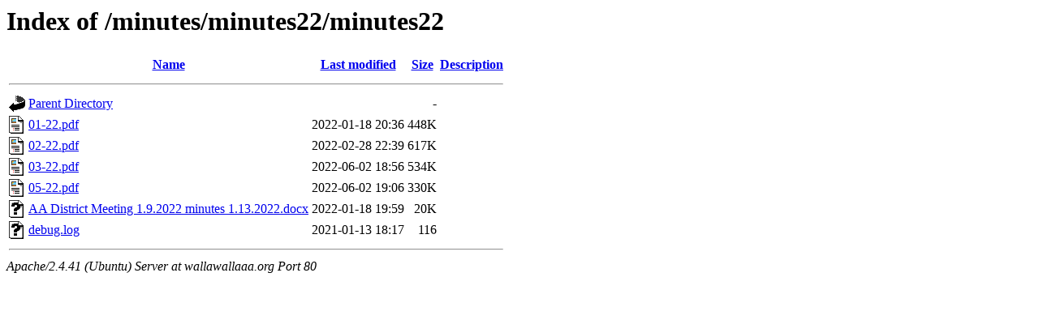

--- FILE ---
content_type: text/html;charset=UTF-8
request_url: http://wallawallaaa.org/minutes/minutes22/minutes22/?C=D;O=A
body_size: 626
content:
<!DOCTYPE HTML PUBLIC "-//W3C//DTD HTML 3.2 Final//EN">
<html>
 <head>
  <title>Index of /minutes/minutes22/minutes22</title>
 </head>
 <body>
<h1>Index of /minutes/minutes22/minutes22</h1>
  <table>
   <tr><th valign="top"><img src="/icons/blank.gif" alt="[ICO]"></th><th><a href="?C=N;O=A">Name</a></th><th><a href="?C=M;O=A">Last modified</a></th><th><a href="?C=S;O=A">Size</a></th><th><a href="?C=D;O=D">Description</a></th></tr>
   <tr><th colspan="5"><hr></th></tr>
<tr><td valign="top"><img src="/icons/back.gif" alt="[PARENTDIR]"></td><td><a href="/minutes/minutes22/">Parent Directory</a></td><td>&nbsp;</td><td align="right">  - </td><td>&nbsp;</td></tr>
<tr><td valign="top"><img src="/icons/layout.gif" alt="[   ]"></td><td><a href="01-22.pdf">01-22.pdf</a></td><td align="right">2022-01-18 20:36  </td><td align="right">448K</td><td>&nbsp;</td></tr>
<tr><td valign="top"><img src="/icons/layout.gif" alt="[   ]"></td><td><a href="02-22.pdf">02-22.pdf</a></td><td align="right">2022-02-28 22:39  </td><td align="right">617K</td><td>&nbsp;</td></tr>
<tr><td valign="top"><img src="/icons/layout.gif" alt="[   ]"></td><td><a href="03-22.pdf">03-22.pdf</a></td><td align="right">2022-06-02 18:56  </td><td align="right">534K</td><td>&nbsp;</td></tr>
<tr><td valign="top"><img src="/icons/layout.gif" alt="[   ]"></td><td><a href="05-22.pdf">05-22.pdf</a></td><td align="right">2022-06-02 19:06  </td><td align="right">330K</td><td>&nbsp;</td></tr>
<tr><td valign="top"><img src="/icons/unknown.gif" alt="[   ]"></td><td><a href="AA%20District%20Meeting%201.9.2022%20minutes%201.13.2022.docx">AA District Meeting 1.9.2022 minutes 1.13.2022.docx</a></td><td align="right">2022-01-18 19:59  </td><td align="right"> 20K</td><td>&nbsp;</td></tr>
<tr><td valign="top"><img src="/icons/unknown.gif" alt="[   ]"></td><td><a href="debug.log">debug.log</a></td><td align="right">2021-01-13 18:17  </td><td align="right">116 </td><td>&nbsp;</td></tr>
   <tr><th colspan="5"><hr></th></tr>
</table>
<address>Apache/2.4.41 (Ubuntu) Server at wallawallaaa.org Port 80</address>
</body></html>
